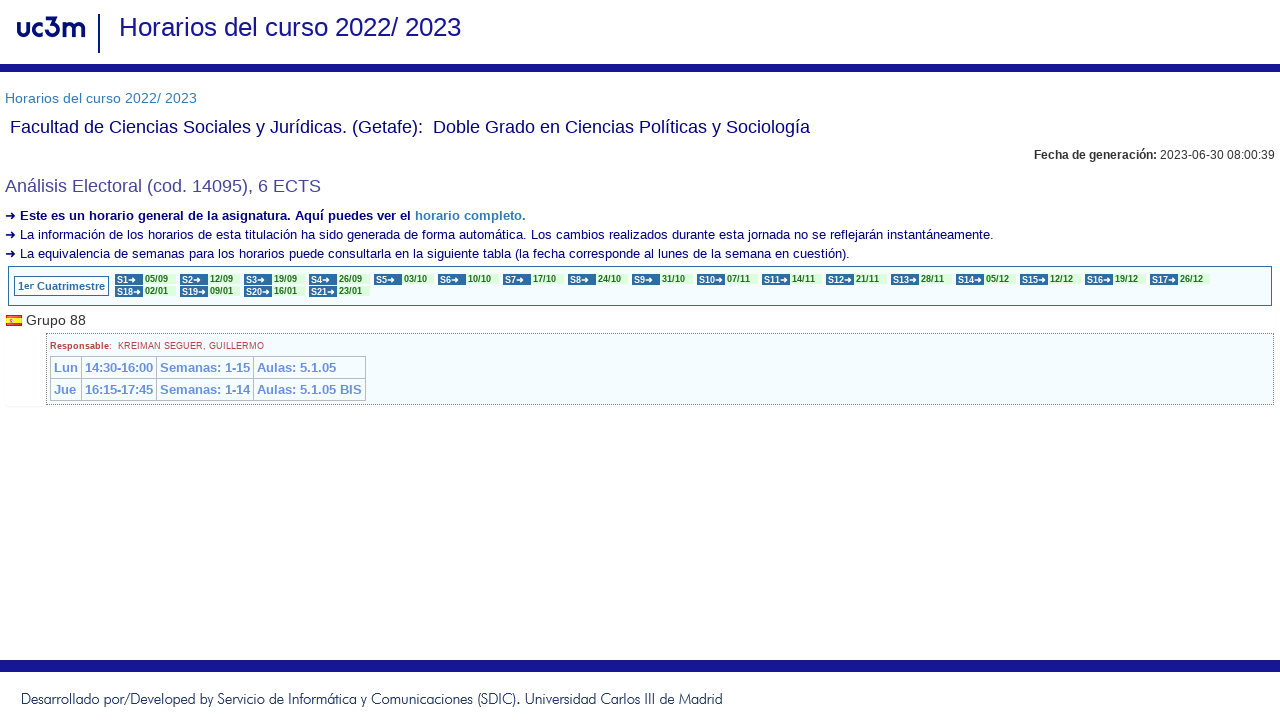

--- FILE ---
content_type: text/html;charset=UTF-8
request_url: https://aplicaciones.uc3m.es/consultaHorarios/porAsignatura.htm?ano=2022&centro=1&plan=406&asignatura=14095&idioma=es
body_size: 2230
content:
<html>
<head>
<META http-equiv="Content-Type" content="text/html; charset=UTF-8">
<meta http-equiv="Content-Type" content="text/html;charset=utf-8">
<link href="//aplicaciones.uc3m.es/web/css/adysaplicaciones.css" type="text/css" rel="stylesheet">
<link rel="stylesheet" href="//maxcdn.bootstrapcdn.com/bootstrap/3.3.1/css/bootstrap.min.css">
<link rel="stylesheet" href="//maxcdn.bootstrapcdn.com/bootstrap/3.3.1/css/bootstrap-theme.min.css">
<style>
			html {
			height: 100%;
			box-sizing: border-box;
			}

			*,
			*:before,
			*:after {
			box-sizing: inherit;
			}

			body {
			position: relative;
			margin: 0;
			padding-bottom: 6rem;
			min-height: 98%;
			}

			div#cuerpo { padding: 5px;}
			div.fechaGeneracion { float: right; }
			.salto { float: none; clear: both; }
			.curso { color: #8888bb; font-weight: bold; font-size: 10pt;}			
			.tipoAsig{ color: #bb7777; font-weight: bold; font-size: 10pt;}
			.cuatr { color: #bb88bb; font-weight: bold; font-size: 9pt;}
			.asignatura { color: #bbbb88; font-weight: bold; font-size: 8pt;}
			.grupo { color: #555599; font-weight: bold; font-size: 8pt;}
			span.infoPlazasLibres { color: #b52; font-weight: bold; font-size: 7pt;}
			.responsable { color: #b34543; font-size: 7pt; padding: 3 0 3 0 }
			.responsableMag { color: #b34543; font-size: 7pt; padding: 0 0 3 0  }
			.horario { color: #698fdd; font-size: 8pt; font-weight: bold;}
			.bloqueInfoGrupo { background-color: #f5fcff;padding: 3px; border: 1px dotted gray; margin-top: 3px; }
			.texto { font-family: sans-serif; font-size: 10pt; color: navy; font-weight: normal;} 
			table.horario { font-size: 1.3rem; border: none;}
			table.horario td { font-size: 1.3rem; border: 1px solid #bbb; padding: 3px }
			span.linkHumanidades { font-size: 8pt;color: green;}
			div.textoHumanidades { margin-top: 10px; color: blue; font-size: 9pt; font-family: Arial; font-weight:bold;}
			div.infoFechasCuatr { border: 1px solid #2e6da4; margin: 3px;padding: 3px; background-color: #f5fcff; }
			.nombreCuatr { white-space: nowrap; float: left; border: 1px solid #2e6da4; font-weight: bold; color: #2e6da4; background-color: white; font-size: 8pt; padding: 3px; margin: 2px}
			.numSemana { float: left; width: 3em; white-space: nowrap; color: white; background-color: #2e6da4; font-size: 7pt; font-weight: bold; font-family: sans-serif; padding-left: 2px; padding-right: 2px;}
			.fechaSemana { float: left; width: 3.5em; white-space: nowrap; color: #226622; background-color: #ddffdd; font-size: 7pt; font-family: sans-serif; margin-right: 4px; padding-left: 2px; padding-right: 2px;}
			 a.cv:first-child { padding-left: 5px;}
			.cv { color: black; font-size: 5pt; }
			.img-btn { transform: scale(0.7); }
			.link-txt { font-size: 5pt; }
		</style>
</head>
<body>
<header class="common-header-adys">
<span id="logoUC3M"></span><span id="nombreApp">Horarios del curso&nbsp;2022/	2023</span>
</header>
<div id="cuerpo">
<div id="banner">
<a href="/consultaHorarios/index.htm">Horarios del curso&nbsp;2022/	2023</a>
</div>
<h4 style="color: navy">&nbsp;Facultad de Ciencias Sociales y Jur&iacute;dicas. (Getafe): &nbsp;Doble Grado en Ciencias Pol&iacute;ticas y Sociolog&iacute;a</h4>
<div class="fechaGeneracion small">
<strong>Fecha de generaci&oacute;n:</strong>&nbsp;2023-06-30 08:00:39</div>
<br class="salto">
<h4 style="color: #444499">An&aacute;lisis Electoral (cod. 14095), 6 ECTS
			</h4>
<div class="texto">
				➜ <b>Este es un horario general de la asignatura.  Aqu&iacute; puedes ver el <a href="/horarios-web/publicacion/2022/porCentroPlanAsignatura.tt?plan=406&amp;centro=1&amp;asignatura=14095&amp;tipoPer=C&amp;valorPer=1">horario completo.</a></b>
<br>
				➜ La informaci&oacute;n de los horarios de esta titulaci&oacute;n ha sido generada de forma autom&aacute;tica. Los cambios realizados durante esta jornada no se reflejar&aacute;n instant&aacute;neamente.<br>
				➜ La equivalencia de semanas para los horarios puede consultarla en la siguiente tabla (la fecha corresponde al lunes de la semana en cuesti&oacute;n).</div>
<div class="infoFechasCuatr">
<table style="width: 100%; background-color: transparent; border: none" cellpadding="0" cellspacing="0">
<tr>
<th style="width: 1%; background-color: transparent; border: none; padding:0px">
<div class="nombreCuatr">1<span style="font-size: 7pt;font-family: monospace;vertical-align: top">er</span><span style="padding-left: 3px">Cuatrimestre</span>
</div>
</th><th style="background-color: transparent; border: none;padding:4px">
<div style="white-space: nowrap; float: left; padding-bottom: 1px;">
<div class="numSemana">S1➜</div>
<div class="fechaSemana">05/09</div>
</div>
<div style="white-space: nowrap; float: left; padding-bottom: 1px;">
<div class="numSemana">S2➜</div>
<div class="fechaSemana">12/09</div>
</div>
<div style="white-space: nowrap; float: left; padding-bottom: 1px;">
<div class="numSemana">S3➜</div>
<div class="fechaSemana">19/09</div>
</div>
<div style="white-space: nowrap; float: left; padding-bottom: 1px;">
<div class="numSemana">S4➜</div>
<div class="fechaSemana">26/09</div>
</div>
<div style="white-space: nowrap; float: left; padding-bottom: 1px;">
<div class="numSemana">S5➜</div>
<div class="fechaSemana">03/10</div>
</div>
<div style="white-space: nowrap; float: left; padding-bottom: 1px;">
<div class="numSemana">S6➜</div>
<div class="fechaSemana">10/10</div>
</div>
<div style="white-space: nowrap; float: left; padding-bottom: 1px;">
<div class="numSemana">S7➜</div>
<div class="fechaSemana">17/10</div>
</div>
<div style="white-space: nowrap; float: left; padding-bottom: 1px;">
<div class="numSemana">S8➜</div>
<div class="fechaSemana">24/10</div>
</div>
<div style="white-space: nowrap; float: left; padding-bottom: 1px;">
<div class="numSemana">S9➜</div>
<div class="fechaSemana">31/10</div>
</div>
<div style="white-space: nowrap; float: left; padding-bottom: 1px;">
<div class="numSemana">S10➜</div>
<div class="fechaSemana">07/11</div>
</div>
<div style="white-space: nowrap; float: left; padding-bottom: 1px;">
<div class="numSemana">S11➜</div>
<div class="fechaSemana">14/11</div>
</div>
<div style="white-space: nowrap; float: left; padding-bottom: 1px;">
<div class="numSemana">S12➜</div>
<div class="fechaSemana">21/11</div>
</div>
<div style="white-space: nowrap; float: left; padding-bottom: 1px;">
<div class="numSemana">S13➜</div>
<div class="fechaSemana">28/11</div>
</div>
<div style="white-space: nowrap; float: left; padding-bottom: 1px;">
<div class="numSemana">S14➜</div>
<div class="fechaSemana">05/12</div>
</div>
<div style="white-space: nowrap; float: left; padding-bottom: 1px;">
<div class="numSemana">S15➜</div>
<div class="fechaSemana">12/12</div>
</div>
<div style="white-space: nowrap; float: left; padding-bottom: 1px;">
<div class="numSemana">S16➜</div>
<div class="fechaSemana">19/12</div>
</div>
<div style="white-space: nowrap; float: left; padding-bottom: 1px;">
<div class="numSemana">S17➜</div>
<div class="fechaSemana">26/12</div>
</div>
<div style="white-space: nowrap; float: left; padding-bottom: 1px;">
<div class="numSemana">S18➜</div>
<div class="fechaSemana">02/01</div>
</div>
<div style="white-space: nowrap; float: left; padding-bottom: 1px;">
<div class="numSemana">S19➜</div>
<div class="fechaSemana">09/01</div>
</div>
<div style="white-space: nowrap; float: left; padding-bottom: 1px;">
<div class="numSemana">S20➜</div>
<div class="fechaSemana">16/01</div>
</div>
<div style="white-space: nowrap; float: left;padding-bottom: 1px;">
<div class="numSemana">S21➜</div>
<div class="fechaSemana">23/01</div>
</div>
</th>
</tr>
</table>
</div>
<ul style="padding: 0px; list-style-type: none">
<div class="panel">
<div>
<img src="//recursos.uc3m.es/recursos/iconos/es.ES.gif">&nbsp;Grupo&nbsp;88</div>
<ul style="list-style-type: none">
<li>
<div class="bloqueInfoGrupo">
<div class="responsable">
<strong>Responsable</strong>:&nbsp; KREIMAN SEGUER, GUILLERMO</div>
<div class="horario">
<table class="horario">
<tr>
<td>Lun</td><td>14:30-16:00</td><td>Semanas: 1-15</td><td>Aulas:&nbsp;5.1.05</td>
</tr>
<tr>
<td>Jue</td><td>16:15-17:45</td><td>Semanas: 1-14</td><td>Aulas:&nbsp;5.1.05 BIS</td>
</tr>
</table>
</div>
</div>
</li>
</ul>
</div>
</ul>
</div>
<footer class="common-footer-adys hidden-xs">
<span class="footer"></span>
</footer>
</body>
</html>
